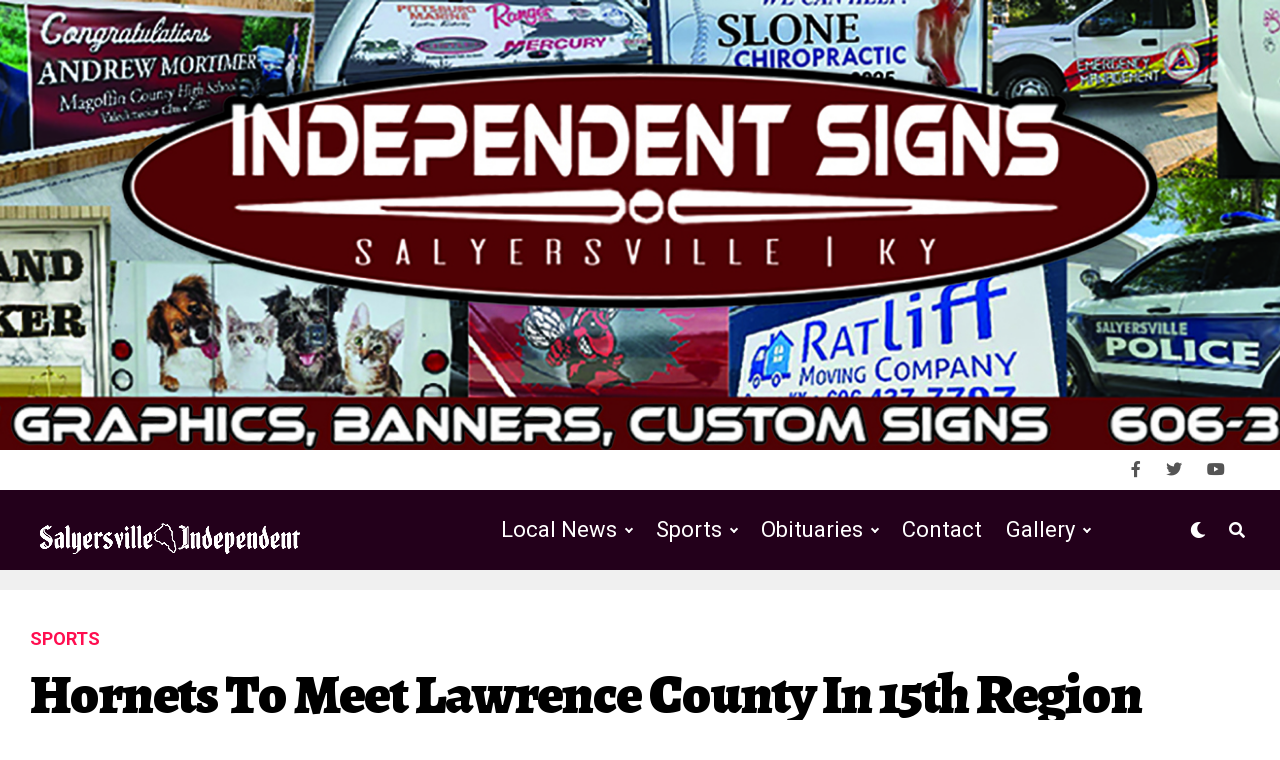

--- FILE ---
content_type: text/html; charset=utf-8
request_url: https://www.google.com/recaptcha/api2/anchor?ar=1&k=6LdCNeAZAAAAAPKzqkEzwKzy1E0WKQoi7Jx-HQB0&co=aHR0cHM6Ly9zYWx5ZXJzdmlsbGVpbmRlcGVuZGVudC5jb206NDQz&hl=en&v=PoyoqOPhxBO7pBk68S4YbpHZ&theme=light&size=normal&anchor-ms=20000&execute-ms=30000&cb=lq3yswgdi6zf
body_size: 49239
content:
<!DOCTYPE HTML><html dir="ltr" lang="en"><head><meta http-equiv="Content-Type" content="text/html; charset=UTF-8">
<meta http-equiv="X-UA-Compatible" content="IE=edge">
<title>reCAPTCHA</title>
<style type="text/css">
/* cyrillic-ext */
@font-face {
  font-family: 'Roboto';
  font-style: normal;
  font-weight: 400;
  font-stretch: 100%;
  src: url(//fonts.gstatic.com/s/roboto/v48/KFO7CnqEu92Fr1ME7kSn66aGLdTylUAMa3GUBHMdazTgWw.woff2) format('woff2');
  unicode-range: U+0460-052F, U+1C80-1C8A, U+20B4, U+2DE0-2DFF, U+A640-A69F, U+FE2E-FE2F;
}
/* cyrillic */
@font-face {
  font-family: 'Roboto';
  font-style: normal;
  font-weight: 400;
  font-stretch: 100%;
  src: url(//fonts.gstatic.com/s/roboto/v48/KFO7CnqEu92Fr1ME7kSn66aGLdTylUAMa3iUBHMdazTgWw.woff2) format('woff2');
  unicode-range: U+0301, U+0400-045F, U+0490-0491, U+04B0-04B1, U+2116;
}
/* greek-ext */
@font-face {
  font-family: 'Roboto';
  font-style: normal;
  font-weight: 400;
  font-stretch: 100%;
  src: url(//fonts.gstatic.com/s/roboto/v48/KFO7CnqEu92Fr1ME7kSn66aGLdTylUAMa3CUBHMdazTgWw.woff2) format('woff2');
  unicode-range: U+1F00-1FFF;
}
/* greek */
@font-face {
  font-family: 'Roboto';
  font-style: normal;
  font-weight: 400;
  font-stretch: 100%;
  src: url(//fonts.gstatic.com/s/roboto/v48/KFO7CnqEu92Fr1ME7kSn66aGLdTylUAMa3-UBHMdazTgWw.woff2) format('woff2');
  unicode-range: U+0370-0377, U+037A-037F, U+0384-038A, U+038C, U+038E-03A1, U+03A3-03FF;
}
/* math */
@font-face {
  font-family: 'Roboto';
  font-style: normal;
  font-weight: 400;
  font-stretch: 100%;
  src: url(//fonts.gstatic.com/s/roboto/v48/KFO7CnqEu92Fr1ME7kSn66aGLdTylUAMawCUBHMdazTgWw.woff2) format('woff2');
  unicode-range: U+0302-0303, U+0305, U+0307-0308, U+0310, U+0312, U+0315, U+031A, U+0326-0327, U+032C, U+032F-0330, U+0332-0333, U+0338, U+033A, U+0346, U+034D, U+0391-03A1, U+03A3-03A9, U+03B1-03C9, U+03D1, U+03D5-03D6, U+03F0-03F1, U+03F4-03F5, U+2016-2017, U+2034-2038, U+203C, U+2040, U+2043, U+2047, U+2050, U+2057, U+205F, U+2070-2071, U+2074-208E, U+2090-209C, U+20D0-20DC, U+20E1, U+20E5-20EF, U+2100-2112, U+2114-2115, U+2117-2121, U+2123-214F, U+2190, U+2192, U+2194-21AE, U+21B0-21E5, U+21F1-21F2, U+21F4-2211, U+2213-2214, U+2216-22FF, U+2308-230B, U+2310, U+2319, U+231C-2321, U+2336-237A, U+237C, U+2395, U+239B-23B7, U+23D0, U+23DC-23E1, U+2474-2475, U+25AF, U+25B3, U+25B7, U+25BD, U+25C1, U+25CA, U+25CC, U+25FB, U+266D-266F, U+27C0-27FF, U+2900-2AFF, U+2B0E-2B11, U+2B30-2B4C, U+2BFE, U+3030, U+FF5B, U+FF5D, U+1D400-1D7FF, U+1EE00-1EEFF;
}
/* symbols */
@font-face {
  font-family: 'Roboto';
  font-style: normal;
  font-weight: 400;
  font-stretch: 100%;
  src: url(//fonts.gstatic.com/s/roboto/v48/KFO7CnqEu92Fr1ME7kSn66aGLdTylUAMaxKUBHMdazTgWw.woff2) format('woff2');
  unicode-range: U+0001-000C, U+000E-001F, U+007F-009F, U+20DD-20E0, U+20E2-20E4, U+2150-218F, U+2190, U+2192, U+2194-2199, U+21AF, U+21E6-21F0, U+21F3, U+2218-2219, U+2299, U+22C4-22C6, U+2300-243F, U+2440-244A, U+2460-24FF, U+25A0-27BF, U+2800-28FF, U+2921-2922, U+2981, U+29BF, U+29EB, U+2B00-2BFF, U+4DC0-4DFF, U+FFF9-FFFB, U+10140-1018E, U+10190-1019C, U+101A0, U+101D0-101FD, U+102E0-102FB, U+10E60-10E7E, U+1D2C0-1D2D3, U+1D2E0-1D37F, U+1F000-1F0FF, U+1F100-1F1AD, U+1F1E6-1F1FF, U+1F30D-1F30F, U+1F315, U+1F31C, U+1F31E, U+1F320-1F32C, U+1F336, U+1F378, U+1F37D, U+1F382, U+1F393-1F39F, U+1F3A7-1F3A8, U+1F3AC-1F3AF, U+1F3C2, U+1F3C4-1F3C6, U+1F3CA-1F3CE, U+1F3D4-1F3E0, U+1F3ED, U+1F3F1-1F3F3, U+1F3F5-1F3F7, U+1F408, U+1F415, U+1F41F, U+1F426, U+1F43F, U+1F441-1F442, U+1F444, U+1F446-1F449, U+1F44C-1F44E, U+1F453, U+1F46A, U+1F47D, U+1F4A3, U+1F4B0, U+1F4B3, U+1F4B9, U+1F4BB, U+1F4BF, U+1F4C8-1F4CB, U+1F4D6, U+1F4DA, U+1F4DF, U+1F4E3-1F4E6, U+1F4EA-1F4ED, U+1F4F7, U+1F4F9-1F4FB, U+1F4FD-1F4FE, U+1F503, U+1F507-1F50B, U+1F50D, U+1F512-1F513, U+1F53E-1F54A, U+1F54F-1F5FA, U+1F610, U+1F650-1F67F, U+1F687, U+1F68D, U+1F691, U+1F694, U+1F698, U+1F6AD, U+1F6B2, U+1F6B9-1F6BA, U+1F6BC, U+1F6C6-1F6CF, U+1F6D3-1F6D7, U+1F6E0-1F6EA, U+1F6F0-1F6F3, U+1F6F7-1F6FC, U+1F700-1F7FF, U+1F800-1F80B, U+1F810-1F847, U+1F850-1F859, U+1F860-1F887, U+1F890-1F8AD, U+1F8B0-1F8BB, U+1F8C0-1F8C1, U+1F900-1F90B, U+1F93B, U+1F946, U+1F984, U+1F996, U+1F9E9, U+1FA00-1FA6F, U+1FA70-1FA7C, U+1FA80-1FA89, U+1FA8F-1FAC6, U+1FACE-1FADC, U+1FADF-1FAE9, U+1FAF0-1FAF8, U+1FB00-1FBFF;
}
/* vietnamese */
@font-face {
  font-family: 'Roboto';
  font-style: normal;
  font-weight: 400;
  font-stretch: 100%;
  src: url(//fonts.gstatic.com/s/roboto/v48/KFO7CnqEu92Fr1ME7kSn66aGLdTylUAMa3OUBHMdazTgWw.woff2) format('woff2');
  unicode-range: U+0102-0103, U+0110-0111, U+0128-0129, U+0168-0169, U+01A0-01A1, U+01AF-01B0, U+0300-0301, U+0303-0304, U+0308-0309, U+0323, U+0329, U+1EA0-1EF9, U+20AB;
}
/* latin-ext */
@font-face {
  font-family: 'Roboto';
  font-style: normal;
  font-weight: 400;
  font-stretch: 100%;
  src: url(//fonts.gstatic.com/s/roboto/v48/KFO7CnqEu92Fr1ME7kSn66aGLdTylUAMa3KUBHMdazTgWw.woff2) format('woff2');
  unicode-range: U+0100-02BA, U+02BD-02C5, U+02C7-02CC, U+02CE-02D7, U+02DD-02FF, U+0304, U+0308, U+0329, U+1D00-1DBF, U+1E00-1E9F, U+1EF2-1EFF, U+2020, U+20A0-20AB, U+20AD-20C0, U+2113, U+2C60-2C7F, U+A720-A7FF;
}
/* latin */
@font-face {
  font-family: 'Roboto';
  font-style: normal;
  font-weight: 400;
  font-stretch: 100%;
  src: url(//fonts.gstatic.com/s/roboto/v48/KFO7CnqEu92Fr1ME7kSn66aGLdTylUAMa3yUBHMdazQ.woff2) format('woff2');
  unicode-range: U+0000-00FF, U+0131, U+0152-0153, U+02BB-02BC, U+02C6, U+02DA, U+02DC, U+0304, U+0308, U+0329, U+2000-206F, U+20AC, U+2122, U+2191, U+2193, U+2212, U+2215, U+FEFF, U+FFFD;
}
/* cyrillic-ext */
@font-face {
  font-family: 'Roboto';
  font-style: normal;
  font-weight: 500;
  font-stretch: 100%;
  src: url(//fonts.gstatic.com/s/roboto/v48/KFO7CnqEu92Fr1ME7kSn66aGLdTylUAMa3GUBHMdazTgWw.woff2) format('woff2');
  unicode-range: U+0460-052F, U+1C80-1C8A, U+20B4, U+2DE0-2DFF, U+A640-A69F, U+FE2E-FE2F;
}
/* cyrillic */
@font-face {
  font-family: 'Roboto';
  font-style: normal;
  font-weight: 500;
  font-stretch: 100%;
  src: url(//fonts.gstatic.com/s/roboto/v48/KFO7CnqEu92Fr1ME7kSn66aGLdTylUAMa3iUBHMdazTgWw.woff2) format('woff2');
  unicode-range: U+0301, U+0400-045F, U+0490-0491, U+04B0-04B1, U+2116;
}
/* greek-ext */
@font-face {
  font-family: 'Roboto';
  font-style: normal;
  font-weight: 500;
  font-stretch: 100%;
  src: url(//fonts.gstatic.com/s/roboto/v48/KFO7CnqEu92Fr1ME7kSn66aGLdTylUAMa3CUBHMdazTgWw.woff2) format('woff2');
  unicode-range: U+1F00-1FFF;
}
/* greek */
@font-face {
  font-family: 'Roboto';
  font-style: normal;
  font-weight: 500;
  font-stretch: 100%;
  src: url(//fonts.gstatic.com/s/roboto/v48/KFO7CnqEu92Fr1ME7kSn66aGLdTylUAMa3-UBHMdazTgWw.woff2) format('woff2');
  unicode-range: U+0370-0377, U+037A-037F, U+0384-038A, U+038C, U+038E-03A1, U+03A3-03FF;
}
/* math */
@font-face {
  font-family: 'Roboto';
  font-style: normal;
  font-weight: 500;
  font-stretch: 100%;
  src: url(//fonts.gstatic.com/s/roboto/v48/KFO7CnqEu92Fr1ME7kSn66aGLdTylUAMawCUBHMdazTgWw.woff2) format('woff2');
  unicode-range: U+0302-0303, U+0305, U+0307-0308, U+0310, U+0312, U+0315, U+031A, U+0326-0327, U+032C, U+032F-0330, U+0332-0333, U+0338, U+033A, U+0346, U+034D, U+0391-03A1, U+03A3-03A9, U+03B1-03C9, U+03D1, U+03D5-03D6, U+03F0-03F1, U+03F4-03F5, U+2016-2017, U+2034-2038, U+203C, U+2040, U+2043, U+2047, U+2050, U+2057, U+205F, U+2070-2071, U+2074-208E, U+2090-209C, U+20D0-20DC, U+20E1, U+20E5-20EF, U+2100-2112, U+2114-2115, U+2117-2121, U+2123-214F, U+2190, U+2192, U+2194-21AE, U+21B0-21E5, U+21F1-21F2, U+21F4-2211, U+2213-2214, U+2216-22FF, U+2308-230B, U+2310, U+2319, U+231C-2321, U+2336-237A, U+237C, U+2395, U+239B-23B7, U+23D0, U+23DC-23E1, U+2474-2475, U+25AF, U+25B3, U+25B7, U+25BD, U+25C1, U+25CA, U+25CC, U+25FB, U+266D-266F, U+27C0-27FF, U+2900-2AFF, U+2B0E-2B11, U+2B30-2B4C, U+2BFE, U+3030, U+FF5B, U+FF5D, U+1D400-1D7FF, U+1EE00-1EEFF;
}
/* symbols */
@font-face {
  font-family: 'Roboto';
  font-style: normal;
  font-weight: 500;
  font-stretch: 100%;
  src: url(//fonts.gstatic.com/s/roboto/v48/KFO7CnqEu92Fr1ME7kSn66aGLdTylUAMaxKUBHMdazTgWw.woff2) format('woff2');
  unicode-range: U+0001-000C, U+000E-001F, U+007F-009F, U+20DD-20E0, U+20E2-20E4, U+2150-218F, U+2190, U+2192, U+2194-2199, U+21AF, U+21E6-21F0, U+21F3, U+2218-2219, U+2299, U+22C4-22C6, U+2300-243F, U+2440-244A, U+2460-24FF, U+25A0-27BF, U+2800-28FF, U+2921-2922, U+2981, U+29BF, U+29EB, U+2B00-2BFF, U+4DC0-4DFF, U+FFF9-FFFB, U+10140-1018E, U+10190-1019C, U+101A0, U+101D0-101FD, U+102E0-102FB, U+10E60-10E7E, U+1D2C0-1D2D3, U+1D2E0-1D37F, U+1F000-1F0FF, U+1F100-1F1AD, U+1F1E6-1F1FF, U+1F30D-1F30F, U+1F315, U+1F31C, U+1F31E, U+1F320-1F32C, U+1F336, U+1F378, U+1F37D, U+1F382, U+1F393-1F39F, U+1F3A7-1F3A8, U+1F3AC-1F3AF, U+1F3C2, U+1F3C4-1F3C6, U+1F3CA-1F3CE, U+1F3D4-1F3E0, U+1F3ED, U+1F3F1-1F3F3, U+1F3F5-1F3F7, U+1F408, U+1F415, U+1F41F, U+1F426, U+1F43F, U+1F441-1F442, U+1F444, U+1F446-1F449, U+1F44C-1F44E, U+1F453, U+1F46A, U+1F47D, U+1F4A3, U+1F4B0, U+1F4B3, U+1F4B9, U+1F4BB, U+1F4BF, U+1F4C8-1F4CB, U+1F4D6, U+1F4DA, U+1F4DF, U+1F4E3-1F4E6, U+1F4EA-1F4ED, U+1F4F7, U+1F4F9-1F4FB, U+1F4FD-1F4FE, U+1F503, U+1F507-1F50B, U+1F50D, U+1F512-1F513, U+1F53E-1F54A, U+1F54F-1F5FA, U+1F610, U+1F650-1F67F, U+1F687, U+1F68D, U+1F691, U+1F694, U+1F698, U+1F6AD, U+1F6B2, U+1F6B9-1F6BA, U+1F6BC, U+1F6C6-1F6CF, U+1F6D3-1F6D7, U+1F6E0-1F6EA, U+1F6F0-1F6F3, U+1F6F7-1F6FC, U+1F700-1F7FF, U+1F800-1F80B, U+1F810-1F847, U+1F850-1F859, U+1F860-1F887, U+1F890-1F8AD, U+1F8B0-1F8BB, U+1F8C0-1F8C1, U+1F900-1F90B, U+1F93B, U+1F946, U+1F984, U+1F996, U+1F9E9, U+1FA00-1FA6F, U+1FA70-1FA7C, U+1FA80-1FA89, U+1FA8F-1FAC6, U+1FACE-1FADC, U+1FADF-1FAE9, U+1FAF0-1FAF8, U+1FB00-1FBFF;
}
/* vietnamese */
@font-face {
  font-family: 'Roboto';
  font-style: normal;
  font-weight: 500;
  font-stretch: 100%;
  src: url(//fonts.gstatic.com/s/roboto/v48/KFO7CnqEu92Fr1ME7kSn66aGLdTylUAMa3OUBHMdazTgWw.woff2) format('woff2');
  unicode-range: U+0102-0103, U+0110-0111, U+0128-0129, U+0168-0169, U+01A0-01A1, U+01AF-01B0, U+0300-0301, U+0303-0304, U+0308-0309, U+0323, U+0329, U+1EA0-1EF9, U+20AB;
}
/* latin-ext */
@font-face {
  font-family: 'Roboto';
  font-style: normal;
  font-weight: 500;
  font-stretch: 100%;
  src: url(//fonts.gstatic.com/s/roboto/v48/KFO7CnqEu92Fr1ME7kSn66aGLdTylUAMa3KUBHMdazTgWw.woff2) format('woff2');
  unicode-range: U+0100-02BA, U+02BD-02C5, U+02C7-02CC, U+02CE-02D7, U+02DD-02FF, U+0304, U+0308, U+0329, U+1D00-1DBF, U+1E00-1E9F, U+1EF2-1EFF, U+2020, U+20A0-20AB, U+20AD-20C0, U+2113, U+2C60-2C7F, U+A720-A7FF;
}
/* latin */
@font-face {
  font-family: 'Roboto';
  font-style: normal;
  font-weight: 500;
  font-stretch: 100%;
  src: url(//fonts.gstatic.com/s/roboto/v48/KFO7CnqEu92Fr1ME7kSn66aGLdTylUAMa3yUBHMdazQ.woff2) format('woff2');
  unicode-range: U+0000-00FF, U+0131, U+0152-0153, U+02BB-02BC, U+02C6, U+02DA, U+02DC, U+0304, U+0308, U+0329, U+2000-206F, U+20AC, U+2122, U+2191, U+2193, U+2212, U+2215, U+FEFF, U+FFFD;
}
/* cyrillic-ext */
@font-face {
  font-family: 'Roboto';
  font-style: normal;
  font-weight: 900;
  font-stretch: 100%;
  src: url(//fonts.gstatic.com/s/roboto/v48/KFO7CnqEu92Fr1ME7kSn66aGLdTylUAMa3GUBHMdazTgWw.woff2) format('woff2');
  unicode-range: U+0460-052F, U+1C80-1C8A, U+20B4, U+2DE0-2DFF, U+A640-A69F, U+FE2E-FE2F;
}
/* cyrillic */
@font-face {
  font-family: 'Roboto';
  font-style: normal;
  font-weight: 900;
  font-stretch: 100%;
  src: url(//fonts.gstatic.com/s/roboto/v48/KFO7CnqEu92Fr1ME7kSn66aGLdTylUAMa3iUBHMdazTgWw.woff2) format('woff2');
  unicode-range: U+0301, U+0400-045F, U+0490-0491, U+04B0-04B1, U+2116;
}
/* greek-ext */
@font-face {
  font-family: 'Roboto';
  font-style: normal;
  font-weight: 900;
  font-stretch: 100%;
  src: url(//fonts.gstatic.com/s/roboto/v48/KFO7CnqEu92Fr1ME7kSn66aGLdTylUAMa3CUBHMdazTgWw.woff2) format('woff2');
  unicode-range: U+1F00-1FFF;
}
/* greek */
@font-face {
  font-family: 'Roboto';
  font-style: normal;
  font-weight: 900;
  font-stretch: 100%;
  src: url(//fonts.gstatic.com/s/roboto/v48/KFO7CnqEu92Fr1ME7kSn66aGLdTylUAMa3-UBHMdazTgWw.woff2) format('woff2');
  unicode-range: U+0370-0377, U+037A-037F, U+0384-038A, U+038C, U+038E-03A1, U+03A3-03FF;
}
/* math */
@font-face {
  font-family: 'Roboto';
  font-style: normal;
  font-weight: 900;
  font-stretch: 100%;
  src: url(//fonts.gstatic.com/s/roboto/v48/KFO7CnqEu92Fr1ME7kSn66aGLdTylUAMawCUBHMdazTgWw.woff2) format('woff2');
  unicode-range: U+0302-0303, U+0305, U+0307-0308, U+0310, U+0312, U+0315, U+031A, U+0326-0327, U+032C, U+032F-0330, U+0332-0333, U+0338, U+033A, U+0346, U+034D, U+0391-03A1, U+03A3-03A9, U+03B1-03C9, U+03D1, U+03D5-03D6, U+03F0-03F1, U+03F4-03F5, U+2016-2017, U+2034-2038, U+203C, U+2040, U+2043, U+2047, U+2050, U+2057, U+205F, U+2070-2071, U+2074-208E, U+2090-209C, U+20D0-20DC, U+20E1, U+20E5-20EF, U+2100-2112, U+2114-2115, U+2117-2121, U+2123-214F, U+2190, U+2192, U+2194-21AE, U+21B0-21E5, U+21F1-21F2, U+21F4-2211, U+2213-2214, U+2216-22FF, U+2308-230B, U+2310, U+2319, U+231C-2321, U+2336-237A, U+237C, U+2395, U+239B-23B7, U+23D0, U+23DC-23E1, U+2474-2475, U+25AF, U+25B3, U+25B7, U+25BD, U+25C1, U+25CA, U+25CC, U+25FB, U+266D-266F, U+27C0-27FF, U+2900-2AFF, U+2B0E-2B11, U+2B30-2B4C, U+2BFE, U+3030, U+FF5B, U+FF5D, U+1D400-1D7FF, U+1EE00-1EEFF;
}
/* symbols */
@font-face {
  font-family: 'Roboto';
  font-style: normal;
  font-weight: 900;
  font-stretch: 100%;
  src: url(//fonts.gstatic.com/s/roboto/v48/KFO7CnqEu92Fr1ME7kSn66aGLdTylUAMaxKUBHMdazTgWw.woff2) format('woff2');
  unicode-range: U+0001-000C, U+000E-001F, U+007F-009F, U+20DD-20E0, U+20E2-20E4, U+2150-218F, U+2190, U+2192, U+2194-2199, U+21AF, U+21E6-21F0, U+21F3, U+2218-2219, U+2299, U+22C4-22C6, U+2300-243F, U+2440-244A, U+2460-24FF, U+25A0-27BF, U+2800-28FF, U+2921-2922, U+2981, U+29BF, U+29EB, U+2B00-2BFF, U+4DC0-4DFF, U+FFF9-FFFB, U+10140-1018E, U+10190-1019C, U+101A0, U+101D0-101FD, U+102E0-102FB, U+10E60-10E7E, U+1D2C0-1D2D3, U+1D2E0-1D37F, U+1F000-1F0FF, U+1F100-1F1AD, U+1F1E6-1F1FF, U+1F30D-1F30F, U+1F315, U+1F31C, U+1F31E, U+1F320-1F32C, U+1F336, U+1F378, U+1F37D, U+1F382, U+1F393-1F39F, U+1F3A7-1F3A8, U+1F3AC-1F3AF, U+1F3C2, U+1F3C4-1F3C6, U+1F3CA-1F3CE, U+1F3D4-1F3E0, U+1F3ED, U+1F3F1-1F3F3, U+1F3F5-1F3F7, U+1F408, U+1F415, U+1F41F, U+1F426, U+1F43F, U+1F441-1F442, U+1F444, U+1F446-1F449, U+1F44C-1F44E, U+1F453, U+1F46A, U+1F47D, U+1F4A3, U+1F4B0, U+1F4B3, U+1F4B9, U+1F4BB, U+1F4BF, U+1F4C8-1F4CB, U+1F4D6, U+1F4DA, U+1F4DF, U+1F4E3-1F4E6, U+1F4EA-1F4ED, U+1F4F7, U+1F4F9-1F4FB, U+1F4FD-1F4FE, U+1F503, U+1F507-1F50B, U+1F50D, U+1F512-1F513, U+1F53E-1F54A, U+1F54F-1F5FA, U+1F610, U+1F650-1F67F, U+1F687, U+1F68D, U+1F691, U+1F694, U+1F698, U+1F6AD, U+1F6B2, U+1F6B9-1F6BA, U+1F6BC, U+1F6C6-1F6CF, U+1F6D3-1F6D7, U+1F6E0-1F6EA, U+1F6F0-1F6F3, U+1F6F7-1F6FC, U+1F700-1F7FF, U+1F800-1F80B, U+1F810-1F847, U+1F850-1F859, U+1F860-1F887, U+1F890-1F8AD, U+1F8B0-1F8BB, U+1F8C0-1F8C1, U+1F900-1F90B, U+1F93B, U+1F946, U+1F984, U+1F996, U+1F9E9, U+1FA00-1FA6F, U+1FA70-1FA7C, U+1FA80-1FA89, U+1FA8F-1FAC6, U+1FACE-1FADC, U+1FADF-1FAE9, U+1FAF0-1FAF8, U+1FB00-1FBFF;
}
/* vietnamese */
@font-face {
  font-family: 'Roboto';
  font-style: normal;
  font-weight: 900;
  font-stretch: 100%;
  src: url(//fonts.gstatic.com/s/roboto/v48/KFO7CnqEu92Fr1ME7kSn66aGLdTylUAMa3OUBHMdazTgWw.woff2) format('woff2');
  unicode-range: U+0102-0103, U+0110-0111, U+0128-0129, U+0168-0169, U+01A0-01A1, U+01AF-01B0, U+0300-0301, U+0303-0304, U+0308-0309, U+0323, U+0329, U+1EA0-1EF9, U+20AB;
}
/* latin-ext */
@font-face {
  font-family: 'Roboto';
  font-style: normal;
  font-weight: 900;
  font-stretch: 100%;
  src: url(//fonts.gstatic.com/s/roboto/v48/KFO7CnqEu92Fr1ME7kSn66aGLdTylUAMa3KUBHMdazTgWw.woff2) format('woff2');
  unicode-range: U+0100-02BA, U+02BD-02C5, U+02C7-02CC, U+02CE-02D7, U+02DD-02FF, U+0304, U+0308, U+0329, U+1D00-1DBF, U+1E00-1E9F, U+1EF2-1EFF, U+2020, U+20A0-20AB, U+20AD-20C0, U+2113, U+2C60-2C7F, U+A720-A7FF;
}
/* latin */
@font-face {
  font-family: 'Roboto';
  font-style: normal;
  font-weight: 900;
  font-stretch: 100%;
  src: url(//fonts.gstatic.com/s/roboto/v48/KFO7CnqEu92Fr1ME7kSn66aGLdTylUAMa3yUBHMdazQ.woff2) format('woff2');
  unicode-range: U+0000-00FF, U+0131, U+0152-0153, U+02BB-02BC, U+02C6, U+02DA, U+02DC, U+0304, U+0308, U+0329, U+2000-206F, U+20AC, U+2122, U+2191, U+2193, U+2212, U+2215, U+FEFF, U+FFFD;
}

</style>
<link rel="stylesheet" type="text/css" href="https://www.gstatic.com/recaptcha/releases/PoyoqOPhxBO7pBk68S4YbpHZ/styles__ltr.css">
<script nonce="OkCCAi6WFf78fdoCaS2gsA" type="text/javascript">window['__recaptcha_api'] = 'https://www.google.com/recaptcha/api2/';</script>
<script type="text/javascript" src="https://www.gstatic.com/recaptcha/releases/PoyoqOPhxBO7pBk68S4YbpHZ/recaptcha__en.js" nonce="OkCCAi6WFf78fdoCaS2gsA">
      
    </script></head>
<body><div id="rc-anchor-alert" class="rc-anchor-alert"></div>
<input type="hidden" id="recaptcha-token" value="[base64]">
<script type="text/javascript" nonce="OkCCAi6WFf78fdoCaS2gsA">
      recaptcha.anchor.Main.init("[\x22ainput\x22,[\x22bgdata\x22,\x22\x22,\[base64]/[base64]/[base64]/bmV3IHJbeF0oY1swXSk6RT09Mj9uZXcgclt4XShjWzBdLGNbMV0pOkU9PTM/bmV3IHJbeF0oY1swXSxjWzFdLGNbMl0pOkU9PTQ/[base64]/[base64]/[base64]/[base64]/[base64]/[base64]/[base64]/[base64]\x22,\[base64]\x22,\[base64]/fsOOYMKSBgDDm8OAwq/Ch1hbMMKVSFI2wofDmsK/EcKbZsKKwqNawrLCuhUOwrc3SX/DvG8+w5U3E2zCs8OhZBd+eFbDlcOaUi7CvjvDvRBwXBJewobDkX3DjVZDwrPDlhQcwo0Mwo0MGsOgw75nE0LDrcK5w71wMRAtPMO/[base64]/wpfCtBvCpVzDs8OVayspI8KMAcO4wqxVMsOkw4/[base64]/CpMKSwrRNw5rCs8OzYcOZe8KQw5TCgjpHK1fDjwwKwq4Vw7bDjsOmYCRhwrzCvWNxw6jCkMOaD8Ole8KvRApIw7DDkzrCq2PConFKWcKqw6BZUzEbwpd4fibChCcKesK2wqzCrxFXw6fCgDfCiMO9wqjDiBfDl8K3MMKxw6XCoyPDscOEwozCnH/ClT9QwpoAw4A/[base64]/DnUJ5SsOqw4HDpsKFakbDo8O0wp04N0R9w4s4w4vDnMOaBcOOw5TCscKBw6U0w4oUwqUEw4LDrMKoSMK+dnzCncKwb0QPGFzCmyBPQynCmsK8ScO6wpQuwo9dw6JYw6XCkMK4wr1Kw7/ClsKUwoxVw6PDlcOawq0HEcOnEMOOVMOjL35TJSPCi8OBfMKZw7jCvsKHw53CmFcCwpPCmU05DXXCr1/DoVbCn8O3fD7CjsKRCghbw4/[base64]/DsUEAHcKtwoc4wqdzw6hvwpViflZ6WcO6UMK5w5Vzwr1xw5rDsMKzDMKxwo9cbjgLUcKdwoFAEisCSkM/wqzCnMKOCsKMIMKaIwjCiH/CoMOcOMKbP0VUw53DjcOdS8OWwps1HsK9LULCp8Oow6XCp1/CvQ5/w6nCocOAw5EPRWtEGMK8ATvCvjHClH8fwrvDsMOFw73DlT3Dky91Jx1kZsKBwpkyNsO5w49nwo17OcKJwrnDmMORw78Rw7fCsy9jKinCh8OIw4x7U8KJw4fDtsKmw5rCozk1wqdNQgYFTFgdw6hMwrtRw7ZjPsKGMcOow47Dsm5/C8Oxw5XDm8KoMHdHw6PCknTDlGfDmDPCmcKLVSZNH8OQYsOQw6pqw5TCvF7CkcOIw7rCtsORw7szUUFsSsOjfgnCgsOjAgYpw5cKwofDk8O1w4fDqMOhw47CsR9rw4/Cl8KZwqpwwpTDriVSwpLDiMKlw6pSwr0tI8K8NcOzw4LDuWtBRQNZwp7DsMKqwrHCin/DghPDpyDCvlPClTbDqnM+wpQmdBzDtsKkw6zChMKEwptKIh/CuMKyw6rDkXF6NcKKw67CnzBywqxeP34UwrY6FmDDrG0Tw58oFH5Wwq/Cu3YfwphEDcKxWwbDgUTChsOPw5HDjsKcacKdwq0nwrPCk8K4wrJeCcOOwqLCnMKpIsOtYifDtMKVGAXCiRVqasKtwrHCo8OuccKOU8KkwpjCoHvDgRfCtQPCpzHDgMOfLjtTw5JKw6XCv8K0H1PCuU/CqXhzw7/CpMK9IsK7wo4bw78gwrrCm8OVZ8O9BlvCssK3w57Dg13CrG3Dt8Kkw7tFKMO5YXQ0YcKyGsKgAMKMMlAmLMKdwrYROF7Cp8KsRcOlw7EEwoc0cGlfw6RewpjDt8KCc8KXwrA1w7fDm8KJw5fDkwIKWsKuwrTDnQ/CmsO0w4kVw5h1wrLCicKIw4HCqTY5wrNPwoh7w7zCjiTDs21CTFtaDMKKwq0CSsOgw7TDsV7Dr8OHw4FCYsOjdFDCosO1XTA9Ewogwokhw4d6bF3DhsOzX1LDqsKsBXQFwqtNJcOPw4zCiAvCm3/ChjTDi8K2wp7CusODbMOGQCfDk3RCw5hJRMOVw5sdw5QIIMOcDzvDicKxccOaw43DuMOwAEo2IsOmwojCmmNpwqzCtG3CgMKiFsOySRXDrgjCpjnCvsOJOSHDoyMywqhTXVhIC8O4w6JoJcKMw7zCsk/Cs2zDucKzwqHCpSxJw7HCvAl9aMKCwoLDjh3Dnit5w6jCuWcBwpnCsMKDZcOCTMKqwp/CjEMkVivDqCZUwrtyTxjCnwlPwrbChsK6PkQ9wppNw654wqQkw7MwNcOwY8OKwqt8woINWljDmFYIGMOLwqDCnjF+wpgfw6XDvMO+GMKDP8O2G2Qmw4s9w4rCocOBecKFBjJ7DsOiNxfDghTDm0/[base64]/Dk8OewrLDs3nCiQImMU7DnQopAcK0w6XCoxjDtMOoMBXCrQFvfURAesKLbEDDp8Obwr5qwoQmw50WIsKIwqHCrcOMwq/DsgbCpFU+LsKUA8OKV1HCiMONQwR1cMOvc2lMOxLDksOdw7XDjVTDjMKtw45Sw5Bcwpwuwok3aHvCncO5GcKJFcK+JsO+RMK6wqFwwpFHYS1eVm4WwofDqBrDoTlWwp3CjcKrTg0YZjvDh8OPQBZYEcOgKD/DtMOePD5VwpBRwp/[base64]/CiBgiJsOKA2VmK1E/RWAkBQvCm1LDhnHDnwshwqEWw4x3S8KkIn8fAMK/w77Cp8O5w7HClWptw40YTMKTesODSVXCn1hFwqx9LXXDkz7CtsOcw4fCrExaZDrDpRZNIMOTwrYFEDhoCWhOTWVkE2jCs1bChMKxIB/[base64]/DkcOuIsOFwqQ/w7fCpMOXw77DpsOxwoXDksKZGDUrGjwsw5dJB8OgasK6WAh6dGNUw4DDucKBwrdFwpzDnR0owrc8wo3CsHDCiCJEwqHDsRfDhMKIXjB5UwbCo8KVUMO8wrITWsKPwoLCkhPCn8KJAcOjEGLCkSMCw47CsRjCkyceQsKQwqHCrDrCu8OzL8KDdWhHA8O7w7cxJSLCgT/[base64]/DtMOyNT9Gw4nCkTvCjsKpwrglRXXDqMOoMn3CncOQNFABX8KZf8Klw65iAXzDpsO8w6zDlSrCqsOTQsKHdcOxbsKlVBEPMMKYwrTDiV0DwpM2JwvDkTbCqm3CrsOSCVcEw4/[base64]/w6HDqCpDY8OndsObVMO4BmXDq0nDt8OUwoXCocKaw7TDvsOXZcKqwownE8KLw54+w6jCogUIwpRDwq/[base64]/Du8KQA8OBWUccw6jCjkpuw6LDvcOMwpHCoEQ0YwvChsKzw6w9FnYYYsKHBAkww6Nfw5N6AHnDrMKgCMObwo0uw6B0wrpmwopGw410w4zCpQvDj244FcKTDQUHOsOXCcOEVz/CrjASDVRaNQwyCMKswqBcw58dwpTDk8OQJsK5DMKvw5jCocOpekvCisKvw6TDkRwOwp9pw63Cm8K4PMKyLMOSNkxGw690EcOFAHI/wpTDlxvDunRMwphPGjbDtsKZG207XwbDnMOMw4cUFcKXw43CpMOmw4DCiTMPXCfCsMK4wqPDuXgNwozDvMOLwpkvwoPDnMKlwr/Ci8KQdjB0wpLCk1zDnn5swqfCocK7w5Y0CsK3wpZUPcKswoYuF8K1wp7ChcKibMO6McKiw6vCg0XCpcKzw5Aoa8O7JcKqRMOuw5zCj8O0HcOMQwnDmDoOw6J9w57DoMO3GcO7BsO/[base64]/CpsKnOMOFwoPDncKcNMKSw6N8bMK/[base64]/wpF7LDdUw4nCky7Chnkzw7t9QGbDhsK0dAFawqowTMKJSsO4wqbDn8KrVXtTwqAZwp0GCMO6w40pPsKaw4ZQYsKIwpNbOsObwoM+JcKzJMOGGMKJPsOVM8OOEC/CtMKew4pnwpHDmjXCrVnCuMKxw5IkRQ9yCEnCvMKXwojDsCTDlcK/fsKzRwsnSsKCwpVoH8O4w44wQsOwwp1eVsOeacOzw4kTAMONBsOxwrvCsXFzw50ZWWPCvW/Cv8Kewr3DokUYHhTDgMOuwowBw4HClsKGw6bCoVHCijkLRm8sCcOhwqRVbMKcw7/CgMKDOcKSE8Kpw7EowqvCkwXCjsKxbWthWAnDt8KPCsOkwrDCucKuaQrCkTnDuUFgw4bDkcOow4IlwpbCv1jDjVjDsA5ZSVQAL8KQV8O5ZsOxw6YDwoUadTnDlHFrwrBLDgbDucO/woAbdMKPwodEUH93w4Few7YxZ8OUTy7CmlcKesOlPi4uN8KowpxMwobDscO6TXPDqyzChk/CpMOJbVjCnMOOw4TDlkfCrMOVwq3DoBN5w6LCiMOBPhhkwowZw406LhbDkXdTB8O7wrY8wpHDujZSwrZDdcOhcMK0w7zCrcKPwr/CpVc/wqJfwonCpcOYwrLDsWjDt8O2NsKIw7/CpyBteFQGNFTCucK7w5xDw7h2wpdkCsK7KsKMwrLDhhTDiCQlwqsIJlvDpsOXwrB4JhlHDcKbw4glR8O3E39FwqVBwph7FX7DmcOxw6rDqsK5Nw4Hw7XDn8KPw4/DkS7DlDLDhEfCv8OSw657w6M+w6fDtBjCnGwiwrAvW3/DvcKdBjPDpcKBGRvCl8OqXsKNVg3DlcKXw7HChQkcLcOmw4PCgA8qw7x/wo3DpjQQw5ocSS12XMO7wrEEw5snw5ksHVFSw6ovwpBgTzs0F8OXwrfDglpqwppzU08DSXfDicKFw5Z/PsOzKsOzL8O5A8KewqDCiWRyw5XDgsKlEsOGwrJVGsOQDAJsMRB4woI7w6FSBMO9dEDCqiNWMsOhw6DCisKUw5wYXDTDv8KgEH9rcMO7wp/CksKxwpnDm8OWwrrCpsOGw4jDhA11UcK9w4ouawlWw6nDil/CvsO7w4fDrMONcMOmwprCvsKGwofDiCBnwr4obsOhwqp7wqIcw6XDvMOgMWbCj1DDgBdWwppUKMOOwpvDgsKbfMOhw7HCvcKfw75sLSvDiMKZwpLCuMOPeUTDplx4wpvDhTU/w5nCiyzCmlVII1xtVcKNJ1V3B1fDmT7DrMKlwqbDj8OwM2PCrQvChis0dyrCrMKPwqpow514w61vwpReMx7DkV7CjcOuBsOResKRUQN6w4TCjmRUw6bCgCrDvcOmV8K3PhzCksOYwqHDiMKtw5QKw6/Cn8ONwr3ClENgwq9TBnXDjMKRw5HCscKfRjQGI30DwrYnZsKOwoNEf8O2wrXDrcOkw6HDrcKFw6Biwq/DlsO/w6Jvwpt6worCi1M/[base64]/EMObw7pHC8OUaU7Dg8KOKizDocOzw7LDk8O6N8O7w5DDs3jDh8OOaMKGw6Y0ORjChsOGJsOQwrtIwqxpw7NpK8K1XzBlwpRyw4sBEMKhw7DDq0MsR8OaYwB8wp/DtsOkwpkQw6Ygw7kCwr7DrcKEcsO/CsOYwq12wrzCrEHCk8OHGHVzScORBsK/UFptVX/Dn8O1XMK/w4QCOMKQwqN/wppJwoJwZcKTwq/[base64]/ChAxM8OJwpzDvEd6wrFvwqPDr0skw77Drj3CusO4w6LDs8Kew4TDiMKQfsOMAMKUXsOZwqVIwpZvw7dzw7LClsO9w7QvY8KgfmjCvHnCpCvDrMK7wrvCq3nCosKBcC98UHrCphfDpsOvH8KcUWPDpsK1P1J2ecOILQXCmsKnH8KGw60aUj8Ww6vDjMOywqXDlhYjwo/[base64]/[base64]/CohTCpMOuwrYfw67DiELDugNkHS4IHBfCpMKYwrwqB8Oawrt/wrIrwo8cV8Kbw4DCnMOlTB52P8OswrJew47CoztCLMOJVGTCg8OXCcKvWcO2w4RMw5JmDcOBG8KTEcOUw43DpsKCw4zCpsOMDC3DiMOAwpY6w4jDoQhbw79QwqvDoFsiwrTCpiBXwprDsMK1GVsjXMKJw4dgOXnDsFbDusKpwrQ8wpvCkm/DqsKcw4JZJFo3woBYw67Co8KEAcKtw5HDgcOhw7ccw4LDn8Opwq88dMK4woQjwpDCrCUXTiU2wovCj2Ajw5/DkMKgFMOzw41dGsKOL8OCwoI1w6TDoMOtwpTDigPDkzTCsCHDvg/DhsOgR3bCqMKYw75hf2HDtzLCglXDkjnDkl4kwqTCpMKkO3sHw4sKw4/DlsOBwrcFDsKECsKrwpk9wpFmBcKxwr7Cj8Kpw5VlZMKoWhDCqmzDr8KESA/CtxhBEcOMwqADw5bDmsK0OzTCgzAAJcOZc8KUUBxnw5pwO8KNCMKXUsOpw74uwr9TbMKKw5IXfFVtw5JRE8KZwpZDwrlewr/[base64]/DiU4eCcOswo3Cp8OXw5Jjw6ILw5haX8OzXMK6esK/wpMIZcKZwr4/DBrCs8KRQcK5wonDgMOtHMKMEiPCj3hkw4NgEx3CuC8bBsOSwq/Dh0XDuTFwAcOXXGrCuHXCh8OMScONwqnCnHF7AsKtFsO2wqICwrfConbCozU7w63Dp8KuVsOjNMODw71Iw6VmX8O2GBQgw719JEHDnsOww5VWG8OVwrLDk1oGDsOgwrXCrsOnw6TDmkk5V8KUV8OfwoAUBGQEw7YmwrzDisKIwrI1VD/CoD7DjcKaw5ZIwrVBwoTDsiFKJsOKYxNlwp/Dj0jDqMOUw61JwovDuMOtLGJcRsOYw4fDlsKbPMO9w500w5wnw7VoG8ONw4/Cr8O/w4vCtMOuwooyJsOuN3rCugdkwqIkw5kXJ8KcEXtzMgXCmsKvZThIJk12woM5wqLCg2TCmmRZwrJiIMOfXcOPwpJBUMOXKEwxwr7CssO3W8OAwqfDm0NbJMKLw63Ct8OvXi3Dm8ORX8OQw77DkcK2OcKHV8OdwoXDtHArw5YTw6zDsUl/[base64]/Cin3CvsOUBAE/AGzDgCHDgcOTw6TCpcKrNivCs2fDqcOOc8OMw7/CggBgw4c8EsKoVVR6acO9wosrw7DDkTxUTsKtXQ9Gw7TCrcKkwrvDjsO3wpHCs8KLw5sQPsKEwp1LwpDCoMKkGGErwoPDpsKnw7XDuMKlAcOZwrYZOHM7w4A7w7p4GEBGw7I6LcKFwp42KTDCuCRWdSXCh8OYwpPCm8KywphAPx/CtzbCtRvDsMOrKjPCvAXCv8K4w7cAwqjDnsKkQcKAwo0dMgh2wqfDsMKeZjJkO8OGUcORPUDCucKLwpggPMOsHiwuw5rCoMOUYcO5w4HChWHCnkZsZgImYnLDqcKBw43CkHIfOcO+HMOewrLDp8O8MsO4w5oIDMOrw6oQwq1KwofCosKILMKdw4/DmcO1JMO4w5fDm8OYw5HDtAnDm3V4w69kIcKcwr3CsMOSfcKkwpzDtsOUHzAGw7LDrMORAcKLVMKqwrZQesK8EMONw7VYKcOFQSB0w4XCucOvBmxXI8KCw5fDozwUChDCgMOPRMOXfFxReXTDnMOwJWdBeXMMCsKzbnDDg8OiD8KFGcO1woXCq8O+XQfCqnVMw7/DuMO9wrXCvcO3SxfCqX/DrcObw40HNV3CqsOVw7XCh8OEAMKnw7MaOU/CiUZJDjXDhsO0EB7DuAbDvxtGwpUjWh/CnAgzw7zDnhA3wo7CjsK/wofCki7DtMOSw4FqwpXCicOew7IXwpFKwrrDokvCksOXLGMteMKySQM3EsO5wp/[base64]/wovCkiIKfcO4w5jDtjtMJQrDp1jDsUd4wokyNMOCw7XDgcKtLxkkw7TDvA7CohVVwoEBw6PDqWBLYT06wpLCg8K2NsKsVDvDiXrDn8K+woHDrlkYUcKiSi/DhxjCkMObwp5MfmHCvcK1ZTgsIQ7ChMOYwppswpHDrcO/w7vDrsOqwr/Ci3DCq2FoXGEQw6jDuMOMG2rDkcK0wr1iwoDDtMOzwoDClMOOwqzCs8O1wqPCgMKBCcOwSMK7worDn0B6w6rCng8bUMOoJVkQKMO8w79ywpV3w4fDo8OBLER9wpE/aMOKwoJlw7TCszTCgHLCtCcxwrrCmXdZw6lQO2XCmH/DgsOnGMOrQBgvVMKNS8O1LEHDgg/Co8KVUgvDs8OiwrrDs345AcK+Q8OVw4IVT8O8wqjCoj4Lw6DCvcKZNjrDsw/CmcKgw4rDkwbClko7csKoHQjDtlPDpMO5w6AdT8Kmbz42XsO4w7LCmDXDmcKHKsOGw6XDlcKvwphjdivCtk7DkSEGw7FAwrHDisK7w47CusKywonDvQhvWcK3eVMKS0TDu3I9wr/DpE/DtV/DmMO1wox3wpodIsKzZMOdb8Kiw7N/XR7DlsKaw4RbW8OeUh/CrcKtw77DvsOrZ07CuTRcU8Klw7/CqmXCilrCvxbDqMKoDsOmw55YJ8OZdhU5EcOIw7fDr8OYwplxdknDocOiw7nCuTDCkgbDlgdnCcOEWsKFwojCqMOxw4PDrhPDl8K1fcKINnPDtcODwoN7QULDpkPDjcOIbhpWw5NSw6cKw5JEw7HCncOaJ8Opw4vDnsOZSCobwooIw4ZKRsO6B11lwrESwp/Dp8OKOiR2NcOBwpnDrcObwojCrgonQsOuV8KHQytvVnnCpFEAw67Dt8Kvw6TCssKMw6PCgsKvwpY1wpPDnDwHwosZOi5ifMK4w6bDuiDCpwbCtnN+w6/[base64]/w7/DgBtOQFVFLsK5wogbOG3ChybDsA7CjsKeEcO6w5IiZMKKD8KDScOOT2dvCMOvDFQrABvClXvDqT1qCMONw4HDnsOLw4IwOXPDiFEawq/DhRLChEVIwqHDnMKnJDvDg1TDtMOyMjDDn3/[base64]/CqsKnw6PDiWjDhTw4wrPCnsKOw4Unw4LDmhsrwpTCpF9GIMOrGsO5w6ttw58sw7LDq8OJWikCw7x3w5HDvmPDum/CtxLDrUQSwppZUsKfAlLDuBJBS2xWGsKRwqLCuk1zw6PDmMK4w6HDmgYECwQLwrjDjlnDnFoBDyhcXMKzw5gbUsOIw6bDmCMmEsOTwqnCj8Kma8O3KcOkwoZIS8OUA0YkGcKxw7DCocKXw7JWw58UHHjCgRbCvMKWw7TDjMKiHg9NInwZKxbDoVnCp2zDoSRbw5fCuG/[base64]/CssODwpPCmcKQJcO6bg3Dg8KYw4rCrllIw6gudsKIwqVJWsOUbEjCr37DoQolVcOmfyPDvcOtwqzDuhnCoj/CocKkGF9fwo3DgyTDgUTDtw1MaMOXTsO0Kh3DscKCwq7DusO6IQLChHIVBMOXNsOywot5wqzCsMOSKcKYw4/CkzXDoyDCmnMHccKuSg0nw5TCh18SbcOiw7zCoWfDqXIowrwpwroxJxLCimjDvRLCvTfDvgHDvxHCocOjw5IMw6lHw7jCl2JEw7x4wpzCr3PCh8OFw4rDvsOFOcOzwr9BOwBtwrzClsKFw4Yvw7/[base64]/CvcO0bMKew6fCgsOoCMKkwozDosKIcsOKZcKqwojCg8OxwrNlwoQSwr/Dni4hwo7CkFfDtsO0wq1+w7fCqsO0V0nCksOnOCfDp0/[base64]/[base64]/CgsKKWcKSw6HCqFw6FEATHMOGLG9aA8OeIcObMl1dwrzCpcOdbMKvVRkOwoTDjhZQw5kcB8Kpwo/CpHAKw6QkEsOzw7jCqcOfw6HCk8K8E8KacS5WKQfDq8O2w4I+w4hxQHEGw4jDiHjDtsKew5DClsOqworCm8OmwpcMf8KvQxnCu2TDucOfwqBOC8KkP2LCgi3DosO7w5zDjsKNcRLCpcKtCwHCjnA5WsOtwovDgcK5w5MSGxBbTG/CpcKBw4AWasO7P33DtcKlcmzDv8O3w5lAY8KfWcKOJMKFPMK/wq9PwpLCmAgLw6FrwqTDhTBmwqjCs1wxwo/DgFxoKsO/wrdWw7/DvRLCsmQQw77Cp8O7w6/Cl8KowqtbX11wXgfChhVZb8KXSFDDo8K9Swd4OMOFwoo5JXwiM8OQw5jDvxTDnsORUcOBWMOUJcKiw7BbSwIQfwo0RABGwoHDh1QwAQl8wr8zw6gwwp3DkyFSExgKETjCu8Knw5IFSBpBGsO0wpLDmCHDn8O4AlXDpR0JTjFrwpLDvRIyw5pkYRbDvcKkwoXCtDvDnQ/[base64]/CqWBpwpIvflTCkRdSwprCksKaw5wfTHXCk03DlcKvLcK1wpbDsmgTFMKYwpvCscO2IUl4wpvCrsOdFsOSwo/DlyfDvg06TcKGwp/DucOHRcKyw499w5oUFVXCqMK5PhxCfh7Cj1zDtcKJw4/[base64]/Cr3vCnmAgwr3CgMKHCT5Xw6LDqDLCpsKPMsK8w4ULwpEHw4wff8OEHsK/w67Dq8OPHC56wovDhMK3w5tPRsOCw5zCuTvCqsOgw7U6w7zDrsK+wr3Cm8KRwpDDhsOuw6MKw7DDocOKNFUzRMKnwrXDrMOEw44tGgQww6FSTF7CmQDDrMOVw4rCg8OpT8KNYCbDtlERwrILw6t+woXCoRzDisOQYTzDhX/DocOvwrHDvgnDl0rCqcOrwoFHOBHCkUUZwp5/w5xVw7BDLMONLwMKw77Ch8KuwrnCsznCrzvCtWPCh07CtRlze8OLGERQd8OfwqbDtXNmw7XCnjDCtsK6BsKdclPDucOtwr/CsjXDmkUCw7TChV4qc1EQwpJwS8KuHsK9wrXDgT3CvUHCncKresKEBAoNRj0Yw4HDrsOGw7fCr2YddhbDjkAGL8OcKSxPJUTClHjDp308wopuw5c2PcK0w6Vgw5cdw65QSMOvCjEtMyfChH/CjR8yXwIZUx/DpcK2wosMw7PDlsOow7tswqrCqsK7GS1cwqzCmCTCqnhoXsObXsKEwp/CosKgw7LCq8K5eUvDncObQ3LDpTNyTmwqwocrwpF+w4fCoMKkwrXCk8KkwqclThjDnUlUw6/ChcKbXSFsw4t1w65Gw6TCtsOZw7DDr8OWTzVHwp4awolmYSLCicKkw6Yrwpl7w6pVNhTCscKlcxp5D2zClMOGDsK/wrfDhcObdMOnw7UnPsK4wqESwrjDsMOsfHpNwoUAw4ZWwqAVw6HCp8KBUMK+woh/egrColsFw5EOeBMCwrgAw7rDqcOCwrPDjsKDw4FTwp5BN2/DuMORw5TDmHHDh8OfdMKzwrjCqMKtUsOKDMOQeHfDp8KfeinDgsO0M8KGWHnDs8KncMOgw5IIV8OHwqPDtENpwpJnQiUMwrbDlk/Dq8OXwq3DpsKHPytRw4TCi8O2wqnCrSbCoyMLw6h7W8OSMcOwwrPCk8OZw6fCskjDocO7csK/KcOWwqvDpX18Q21Zf8KWWsKoHsKxwozCosOOw40rwr1ew6HCplQYw47CqhjDrmvCgB3CoWx/wqDDpcKUJMOHwrcwdggFwpDCicOiD1jCo25Hwq9Bw7ZbOsK6J3w+ccOpaVvCmUdIwooyw5DDvcO3IsOGHcOAwqsqw6zCosKBPMKxFsKmXcO7bmEjwpDCj8K0KhnCkWXDvsKLc0UZJzQCXjLCuMO/YsO1w6RxF8K1w6JeGFvDuD/[base64]/DkBgLGcK9w5XCk8KXa1PDtk/DpsOcwozCocKVfMKKw6bDuBnDuMKLwr5/wrkAEQjDnB8Xwr9nwrtQJk5cwpHCvcKMN8OuelrCg08Hw4HDj8Omw5/Dvm1Ew6nDi8KhfsKWeAQZQiHDjUFVfcKowqvDnl4SOxxmZgLCjxXCqCIBwrY+METDrQLCuTFCAMOGwqLCh2vDpsKdY05hw7ZsRGJFwrvDksOhw7sDwocsw5V6wo3DjzgScGjCrEV/bsKWAsKLwr7Dph7CjjXCvHkYbcK3woVdEiLCisO2wrfCqw/[base64]/DxEjw6AiwonCq8KQXhzCrsOIQMOwO8KMS8OMecK0HsOAworCsitbwpJcfsO6EMKew6FTw71vYcObasKie8OtAMK/w6ZjDWzCrh/[base64]/w5TCm8KoES48c1jDkm/CucO1w5TCjcKDwphIH2JPwpTDowvCmMOVaWlFw57CuMKPwq1CAVYSw4rDv3TCu8OKwo0PSMKVUsKgwr/CsmzDmMONw5xtwpQ/AcKtw40SUsKPw5TCscKmwr7CiUXDgcKFwp9KwqxSwpJhZsOmw61NwrXCiDI8GQTDlMKOw4MvYxs3w6PDjCrDgMK/woQiw5PDkRXDv1xST3vCgAvDm2MyFxrDkyzDjsKVwq3CqsKww44IbsOlX8OQw6zDkhfCn0zCtCLDgAbDlFTCtcO9w45awo1jwrdrYSTDksOzwpPDvsO6w4DCvX3DmsKbw5JlAAUzwrMmw4MhaQLCqcOgw6o2w4thLTDDhcK/[base64]/Dl8KjCMOrwq0pw5/ClTIyw5hCMcOmwrnCk8O8bsO2aELCmUs8dhRoYjvCrx/CisKVTX8dwp3DrnQswrTDt8KrwqjCisOVWWbCngbDlVHDv1xCGcOzCxB8wonCksOCUMOTC0ZTUcK/w7NJw5jDr8OgK8KoTWrCnwrCg8KQasOTOcKOwoAww5/CnzFkasKQw6gbwqU9woZTw7JTw60PwpHDiMKHf2zDo319dyXCqhXCsh8wRwYPwoMnw47DmMKHwqkOesKhFEp/MMOtEcKxTMKTwpdiwosISMOcHUVkwpXCkcKZwrrDvDYIbW3CijlUJMKHYFDCklnDk1vCp8KwfcOBw5HCmMOTcMOMaljCqsOgwqVlw4I9SsOdwpvDjBXCucO6biJ1wqg1wq/[base64]/CmDJYcnzDpEJrwpdewoDDuE4uw60ZKsKde3wLJ8Ojw6QLw6NSXx1kQsOtw7cbXcKrcMKlY8OzagHCl8Ojw6NUw7HDk8OTw43DlMOQbArDnMKrJMOYD8KBDmHDpzPDq8ODw5zCqsOQw7Rjwr/DicOww6fCusK+cXhtMsKywoFXw6vCrH17cz3Ds1QSe8Ogw5rCqcOXw6gyRsKwHMOBcsK6wqLCuVZSCMKBw5DDrl7CgMOGGwxzwqXDlTJyFsOgeR3CgcK1wplmwpdtwp/DmAZgw67DusOZw4zDsnJkwp7DjsOADmVDwpvDocKiUcKZwqx6fEAnw5QhwqfDjyo9w5TCgj1SICTDjQbCrx7DrMOSLcOzwp8FVyfChB3DqzHDnB/DqQQrwqlKw71Yw5/CkRDDuTjCrcOJO3XCiVbDrMKVOcKkGjxVPUzDrlsJwrvCnMKUw6TCqMOgwprDtxvDk3HDqlLClyPCiMKgScKHwogCw65pe09MwrTDjE9Zw70gKkljw5Z/BMOWTyzCkg1Iwp0EdMOhH8KswrxCw5HDisOeQ8OZcsO0An8zw5HDiMKyZFVgc8KzwrIqwo/DsTPDj3/DlMOBwoguWUQWXVxqwpNmw7N7w4pzw50POEchYnLCmyNgwrQnwq0ww7jChcOgwrfDtBTCgMKWLhDDvnLDo8KjwoxHwrMySmHCpMOkRV99aVg9By7Dih1xw63Dn8KEG8OgB8OnYwA/wpgHwqHDhsKPwq9yM8KSwpxUK8Orw6k2w7FKPgExw7zCnsOMwojDocO+YcOxw44zwqzDpcOzwpdQwoIYw7XDllAUTQfDgMKDesO8w65rc8O5fMKecTXDv8OKPXkgwoXDj8KUZMKiMG7DgRbCnsK/SsKiPMOUVsO1wrIww5jDp3Raw5UTR8O8w6fDpcO8QCYnworCpsK+fMKcUUAmwpRKJcKdwo9uPcO1F8KXwpU5w5/CgFQyMsKzBcKENXzDi8OVaMOFw67Cs1IaMGhkJ3wsHCMhw6PCkQlCdcOtw7HDjsOgw7XDgMOua8O8wqXDp8OBw57Dkyg9f8KiU1vDkMO3w5JTw7nDtsOJY8KfODDDtTfCtFJsw73CrcKVw5FLFVN5YcO9HQ/Cv8Ogwr/CpXF5ZMKVRhjDrC5Dw6nCscOHZw7DgGN+w6TCuS3CoQBxC17CjjUNFxIMM8KMw6jDkC/CicK/[base64]/DssKTw6vDoBfCvTnDm8O+wp4Bw7PCkMOSQkQSM8KYwoTDui/[base64]/DhS5THsK5ZWcDTQbCpsOPwpLDmmVSwr8TNFgOKxZDw7N/JjMUw7Z7wrI2aQBdwpfDqsKiw5LCqMKawoh3PMK/wqTDnsK7YBPDnHXCrcOmOcOqQ8Olw6jDr8KmeA1/[base64]/w7Jmwp1DLMOTVsO1w63Dr8Kyw6PDjMKawqsWw77DmTJLZmwjRcOpw6Jrw4nClHfCvCrDicOFwpzDgwnCu8OLwrFLw4bCmkHDqDwZw5BeBMKDX8KdZlXDiMO7wr9CC8KHDBFvTsODw4lJw5XCjEHDssOiw7AHJVAgwpg/[base64]/DrE1lTGh0w57CgVlSZMO8wp8gwrTDp34gw6/CplNresOmAMKJQsOaV8O/bXbDvCQfw5bCggrDmQ50AcK/w64Pwp7DgcO7X8O0J2bDs8OmQMOtS8K4w5nDk8KzDDxWX8OVw4/CmFDClUAMwrxgdMKXw57CrMOuTFEZZ8O8wrvDlXc3BMKKw5LCp0LDlsOFw6tjXFFFwqDDj1/Cn8OQw6YIwqXDo8KYwrHCihtse2bDgcK0EsKXwrDClMKNwp0uw47CocK4Ak7DvcKuJS3Ct8K1KRzDtCXDnsOTJBzDrGTDqcOUwp5zBcK2HcKhM8KLXhLCuMOnFMOrJMOrHMKiwo7Dp8K/VDtyw4HCjcOqBlDCssOKAMO5OsOXwrI5wqdhKcORwpDDicOlO8KrRyPCgnTCgcOCwqwEwqtbw5lTw6PCkVjDvEHCrWTCiiDDksONU8OqwoLCs8Okwo3DhcOGw5bDuVQhIcO+IizDqxg/woXCl39GwqJRY1fCvDfCoXTCo8KfZMODEcOne8O7bjh8LGllwrR9OMKlw4nCnGcGw7EKw6bDisKyR8OGw6tPw4zCgDHDnApAElvDp2PCkx8Hw6xMw7JeZF/CoMONwovCq8KMw4ZSw7DCv8OKwr1jwrwMV8OlH8O/FsO/XMOzw6LChcO1w5TDj8KbLUA8cyFVwpTDl8KAFnnCmkhmKcO6GsO5w7rDsMKFMcOSfcKvw5HCosO+wrvCi8KWFiBAwrt7w608a8OOP8OIOcOAwphHMcKWDkjCuFjDo8KiwqkBQF7CoRvDqcKzSMO/f8OmO8O3w70GKMKXTSMSSQvDinjDgMKhw5Z/[base64]/CgkrCjsOHw7ZzOCnCkcKwZcKFwovDqicNwoLCtMO9wp83KsK3wp8PWMKYOgDCt8O6fiHDnV/DiSrDlhrCl8Okw4sDw67Dog1IOARyw4jDmFLChRhaO2MUUcKRfMKYMnzDg8KcYVoFdmLDi0HDp8KuwrkjwpLCjsKzwqVVwqASw6vCkRnDtsKvTVnCoGnCvnAOw6fDpcKyw4BbdsKNw5LCjXQcw6XCgMKjw4cpw7jCkX1nHMOzWGLDtcKfO8OJw5Y6w5s/MF3DvcKYATzCsiVmwoM1a8OHwqXDoC/Co8KMwptyw5PDiRQTwqURwqzDoBnDqAHDl8Knwr3DvH/[base64]/CrF9MwowEw73Dl8Kwan4HwobDvxkhw5vDi2zDh2MrYmrCvMKQw57CjCp1w7TDh8KWJmUUw6/CrwIpwrbCmXc5w7HCk8K0eMOCwpd2w7l0fcObIUrDl8KIeMKvQQLDhVVwI1RqAgHDkGhwP3fCs8OwHQtiw71dwohWJAocQcOgwqjCuRDCrMOveEPCp8KSDigQwolqw6M3XMKqMMOawpE6w5jDqsOBwoVcw7twwp8dIw7DlW7CgMKtLGF3w57Cnm/CmcK/wrxMJsOtw5DDrCFxesKUBGHCqcOaDMOmw7s9wqROw7xtw6UmDMOAWzFTwoFSw6/CjMOcYiY6w6LCrkgVX8K5wp/[base64]/ChxvDncO3CMORWsK6wo/DijLCoMOPCsO/eFd/wo3Dn2/ChcKuwprDvsKhYcOPwqnDj2pdG8Kzw6vDoMKNccOVw7TCscOvDsKPwrtQwqx3KBQ0U8OdNsKrwoRNwq0RwrJHQUZhP0LDrz7DvcO6wqEhw7AswoDDo3dUGHDCl3Z/IMOuMXhqVsKOGsKTw6PCucOow73DvX0ZUcOPwqTDrMO3eyfDvycAwqrDuMOLXcKiIkwfw7LCvCIgeBYFw6sVwp9dEsOEHsOZPTbDj8OfdkTDqcKKMHTDlcKXNjRFRS82VsORwrgMH2cvwq9/DyLCtlcpcQpHXSEnezvDmsOTwqTCisK0T8O+GV3DojrDjcKFQMK/w5rDoiMPLVYJw4jDmMOOfjbDhMKpwqhKVcOiw5tDwpLCozLCr8K/[base64]/[base64]/w4USISs9M8KBDAsIOiEpwpDDjz7DrgRURTITw6DCpmlgw5PCkHlAw4vDggXCqsKQO8KYQA1IwoDDkcOgwrbDqMOhwr/DucO0wrfCg8KZwrTDuVjDjlwPw4oywqjDpW/DmcKfDX84SRgLw7tVPGk/w5MzJ8OLYmJXcA3CjcKCw7vCoMKdwrpyw5Igw59wQGfDmFjDqsKHVjc/wqpOG8OsbMKHwpQVRcKJwqwCw6hSAGsyw4Jnw7s6YMO+AWnCt3fCqgxBwqbDq8OPwpPCpMKFwp7DkRnCmU/DtcKlWMKqw6vCmMKsHcKew4rCvQ1gwqc5YMKIwpUswrJtwobChMK1K8OuwpJWwolBbC/DrMORwrrDkh4mwrLChcKhDMO8wowkwovDtFHDrsKgw4zDpsKzFzDDsnrDrsKow6wWwqjDnMKZw71Gw4cNVV/DrUfClFLCicOWOcKcw7spMSbDo8OPwqFJDD7DosKsw6/DvwrChsOBw7PDosOGR08oc8KqClPCr8Ocw5dCAMKxw54WwpEAw5XDqcOYL0TDq8KZXCVKGcOmw6pra3ZrDXjCml/DgW8VwohuwqFIKx9GJ8O2woslKizCgVHDoE4Nw5N+ACvCscODKlXCocKVdF/[base64]/[base64]/CjRcBSWPDn8Kvw4x4U8KQSyt0w6gbwpxIwoQzw7nCjVjCg8KpKz0bdsODcsOVJMKceXQKw7/DpW1Vw4gtRxbCtMK9wrUkQlhJw4QqwqHDlMKzLcKkBSsSX0bChsKGbcOHN8OaLnYYO3jDjcK5acOJw7TDkH/Dul0FfyrDsT0IUnMzwpHDlDnDlATDqlrCgMOqwo7DlsOzE8OTDcO4wrBGal1mYsK5w7zCocOlTsOYIXh/[base64]/CMKMLcKdHk3Dg8K8w5LCvmXCp8Kxw7xKKml0woNdwqPCulZnw4rDonQzLhLDiMKNDRBmw5AGwooaw7PDnBRhwo/CjcKhAydGFixYw6sbwrbDvxE7f8O4SgUYw6LCvsOAWsOUOiHCj8O+LsKpwrTDtsOpATVuWFQfw5nCuUwUwoTCs8OQwonCmcOLQDnDlnR0X3AZw5XDjsK+c3dTw6/CosKXeDc1WMK9CEVKw6MHwolZP8OBw7Brwo/CkgTDhcOcM8OLB1s+HHNxecOyw5A2QcO/wrBYwpEyVR80wp/DiVJswpfDj2TDjsKBAcKhwrBtJ8K8F8O3HMOdwoTDgF1NwqLCjcOIw7oMw7DDlsO9w47ChkTDi8OmwrcfOxfCl8OmQys7F8Kqw7Nmw6ELASJ4wqYvw61WejjDqh0/A8OODcO1dcOawrI3w5VRwrDDmn0rVS3DtQQJw75IUARXM8Ocw5vDlnM/[base64]/JsOnw6FgT0dYwpjDtRUZbMKIw6/Dr8KsF2nDrjJFYTLCkgzDmsKLwo/CrSrCiMKYw4/[base64]/w5zDpBw/dlLDl0rDs8OkAMKzw6PDpwTCvXXCgVhGw5HCrsK5T1zCmG0EXU7Do8O3d8O2Km/CuS7Dn8Kjc8KpPsOww5PDqx8Gw6/[base64]/CrMKzOFckQ1nDklxoEMKDWhgKKcKPDMOoQBACAik4TMKnw5osw4Mtw7rDgsKtHsOAwrsYw6LDjQ95w51qX8K9woYZeGAVw6cOVsKiw5JMPcKFwpXDq8OLwrkjwqErwqNUZX0GFMOxwrA0P8OYwp/[base64]/w7xUFsOGwotbw6k/Kn5Rw4glPyXDosOmNQhWwqfDmA7DlsKawqnCjMOuwrfCgcKOIsKdR8K5w6srbDdvMS7Cs8KhScOJb8KjKcOqwpPDuwbCog/DkVB7fH4vB8KmZ3bCpTLDnAvCh8OFAMO1FcOewoQ5RFbDm8Oaw4jDoMKBGsKWwp1Uw4rDvk3CvAVsbyY\\u003d\x22],null,[\x22conf\x22,null,\x226LdCNeAZAAAAAPKzqkEzwKzy1E0WKQoi7Jx-HQB0\x22,0,null,null,null,1,[21,125,63,73,95,87,41,43,42,83,102,105,109,121],[1017145,623],0,null,null,null,null,0,null,0,1,700,1,null,1,\[base64]/76lBhnEnQkZnOKMAhmv8xEZ\x22,0,0,null,null,1,null,0,0,null,null,null,0],\x22https://salyersvilleindependent.com:443\x22,null,[1,1,1],null,null,null,0,3600,[\x22https://www.google.com/intl/en/policies/privacy/\x22,\x22https://www.google.com/intl/en/policies/terms/\x22],\x224fPcoLzlmzyX04cR7lPiVzNsJCIM6Kaax5doIQeS8ZM\\u003d\x22,0,0,null,1,1769027812601,0,0,[178,76],null,[42],\x22RC-YvYj6kzT1pGxsA\x22,null,null,null,null,null,\x220dAFcWeA7SligLT1eObhlqyUN86zIDdmp2P3K31g560Ly8Xi72BLCPI20_60vZsuAXhWwDS4NO_S-tUHm87hwvgEQNrQ62KPcfag\x22,1769110612483]");
    </script></body></html>

--- FILE ---
content_type: text/css
request_url: https://salyersvilleindependent.com/wp-content/themes/zoxpress-child/style.css?ver=1.0.0
body_size: 1033
content:
/*
Theme Name:   ZoxPress Child
Theme URI:    https://themeforest.net/user/mvpthemes/
Description:  ZoxPress Child Theme
Author:       MVP Themes
Author URI:   https://themeforest.net/user/mvpthemes/portfolio
Template:     zoxpress
Version:      1.0.0
License:      GNU General Public License v3 or later
License URI:  http://www.gnu.org/licenses/gpl-3.0.html
Tags:         two-columns, custom-background, custom-colors, custom-menu, featured-images, theme-options, threaded-comments, translation-ready
Text Domain:  ZoxPress-child
*/

a.zox-inf-more-but{
	background: #23001b;
}

body .textwidget div{
	line-height: inherit;
}

#zox-foot-wrap{
	background: #23001b;
}

.zox-side-widget.widget_media_image{
	text-align: center;
}

.widget_text .su-row, .widget_text .su-column-inner{
	width: 100%;
}

.widget_text.zox-widget-home{
	background: #22001B;
    padding: 40px 0 25px;
}

.zox-widget-home.widget_media_image img{
	display: block;
	margin: 0 auto;
}

.category-obituaries .zox-byline-wrap{
	display: none;
}

.zox-side-widget.widget_media_image, #zox-home-body-wrap .zox-side-widget.widget_custom_html, #zox-side-wrap .zox-side-widget.widget_custom_html{
	border: none;
	box-shadow: none;
}

.single-si_videos .zox-post-tags-header{
	display: none;
}

.latest-videos-wrap{
    width: 100%;
    display: -webkit-flex;
    display: -ms-flexbox;
    display: flex;
    overflow: hidden;
    flex-wrap: wrap;
    text-align: center;
    justify-content: center;
}

.latest-videos-wrap .the-video{
    -webkit-flex-basis: 100%;
    -moz-flex-basis: 100%;
    flex-basis: 100%;
    padding: 0 0.5rem 1rem;
    width: 100%;
}

.latest-videos, .latest-videos-wrap .the-video .the-video-wrap, .latest-videos-wrap .the-video .the-video-wrap .the-post-content{
    width: 100%;
}

body .the-video .su-youtube{
    margin: 0;
    width: 100%;
}

.width-100{
    width: 100%;
}

.zox-side-widget .zox-ad-label{
	color: #aaa;
    float: left;
    font-size: 10px;
    letter-spacing: 1.5px;
    line-height: 1;
    margin: -13px 0 0;
    text-align: center;
    text-transform: uppercase;
    width: 100%;
	padding-bottom: 10px;
}

.rotating-ads-slider, .rotating-ads-slider *{
	width: 100%;
}

#zox-lead-top .rotating-ads{
	max-height: 450px;
	overflow: hidden;
}

.top-ad-slide{
	height: 280px;
}

.top-ad-slide a{
	display: block;
	overflow: hidden;
	width: 100%;
	height: 280px;
}

/* Responsive */
@media only screen and (min-width: 768px){
    .latest-videos-wrap .the-video{
        -webkit-flex-basis: calc(34% - 0.875rem);
        -moz-flex-basis: calc(34% - 0.875rem);
        flex-basis: calc(34% - 0.875rem);
    }
	
	.top-ad-slide{
		height: 450px;
	}
	
	.top-ad-slide a{
		height: 450px;
	}
}

--- FILE ---
content_type: application/javascript
request_url: https://salyersvilleindependent.com/wp-content/themes/zoxpress-child/js/scripts.js?ver=1.0.0
body_size: 174
content:
jQuery(function($){
	$('.rotating-ads-slider').slick({
		infinite: true,
		slidesToShow: 1,
		slidesToScroll: 1,
		dots: false,
		arrows: false,
		autoplay: true,
		autoplaySpeed: 5000,
		fade: true,
		cssEase: 'linear'
	});
});